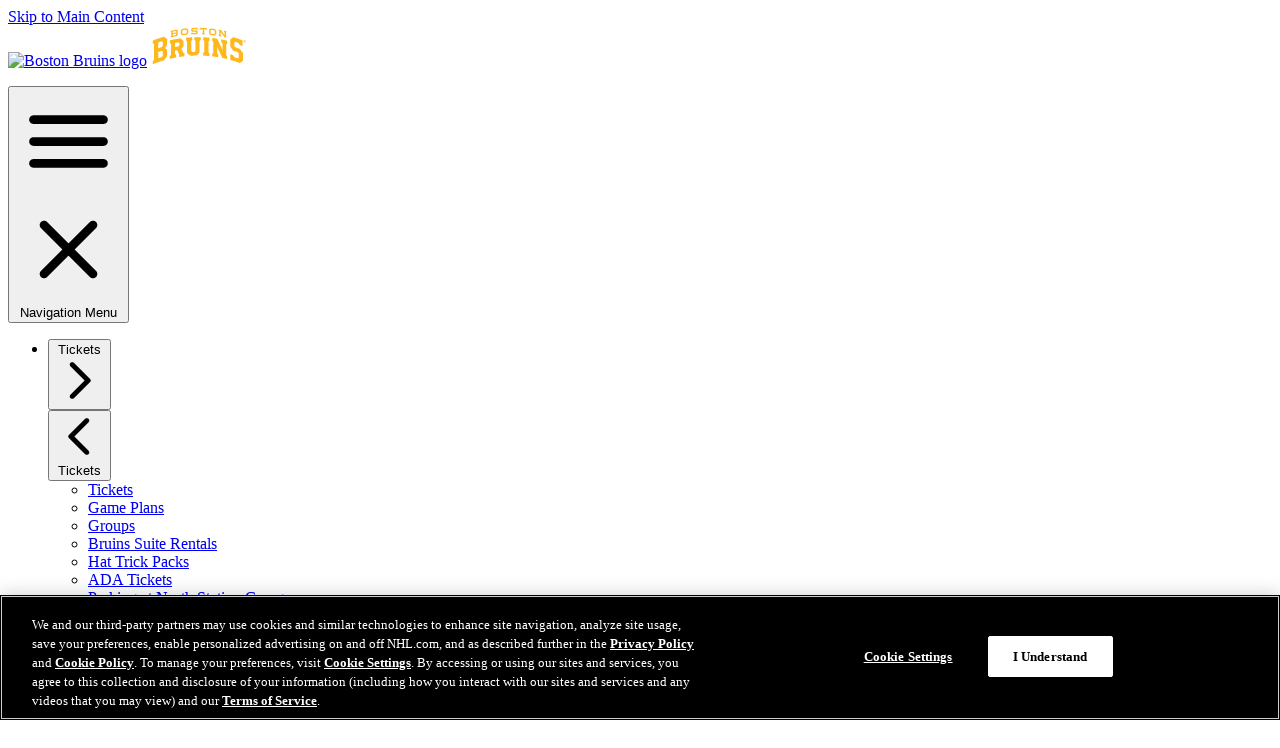

--- FILE ---
content_type: application/javascript
request_url: https://prod-satisfilabs-resources-gcs.satis.fi/ClientAssets/PopupConfigs/PopupConfig-18896.js?v=086bf6d4-b42b-4509-ac4a-5badd8cac78f
body_size: 1151
content:
popupConfig={ 
                                                'desktopLabel': `Have a Question?`,
                                                'desktopPrompt': ``,
                                                'desktopAutoOpen': 0,
                                                'labelDesktopImage': ``,
                                                'desktopPromptTime': 0,
                                                'mobileLabel': `Questions?`,
                                                'mobilePrompt': ``,
                                                'mobileAutoOpen': 0,
                                                'labelMobileImage': ``,
                                                'mobilePromptTime': 0,
                                                'customCss': ``,
                                                'popUpButtonThemeUrl': 'popuptheme-16847.css?v=6b83b4fc-765d-4a22-b83b-da6f9ca07c02' ,
                                                'themeId': 16847,
                                                'chatPopupButtonDesktopHide': false,
                                                'chatPopupButtonMobileHide': false,
                                                'desktopAutoOpenInterval': 0, 
                                                'desktopPromptIntervalTime': 0,
                                                'mobileAutoOpenInterval': 0,
                                                'mobilePromptIntervalTime': 0                                               
                                            }; 

--- FILE ---
content_type: image/svg+xml
request_url: https://media.d3.nhle.com/image/private/t_q-best/prd/assets/bruins/logos/BOS-Wordmark-128x44-Dark_iezh8v
body_size: 3638
content:
<?xml version="1.0"?>
<svg xmlns="http://www.w3.org/2000/svg" width="128" height="44" viewBox="0 0 128 44" fill="none">
<path d="M2 38.8973C2.57538 38.0816 2.85943 37.681 3.43481 36.8725V20.0335C2.85943 19.6548 2.57538 19.4654 2 19.0867V16.0131C6.86526 14.083 9.3343 13.2454 14.3234 11.8034C15.7363 12.8303 16.4501 13.3547 17.8776 14.4181C17.8558 17.1566 17.8412 18.5259 17.8194 21.2571C16.8798 22.437 16.4137 23.0342 15.4741 24.236C16.4283 24.9352 16.9017 25.2848 17.8558 25.9985C17.8412 28.9046 17.8339 30.354 17.8194 33.2527C16.3918 35.059 15.6854 35.9694 14.2651 37.8121C9.29789 39.2469 6.84341 40.0845 2 42V38.89L2 38.8973ZM11.898 23.1726C12.3642 22.5535 12.5972 22.2476 13.0634 21.6358V17.6519C12.5972 17.3168 12.3642 17.1493 11.898 16.8216C10.3685 17.295 9.60379 17.5426 8.08886 18.0597V24.4108C9.61107 23.8937 10.3685 23.646 11.898 23.1726ZM11.898 34.2287C12.3642 33.6096 12.5972 33.3037 13.0634 32.6919V28.2272C12.5972 27.8922 12.3642 27.7247 11.898 27.3969C10.3685 27.8704 9.60379 28.118 8.08886 28.6351V35.445C9.61107 34.9352 10.3685 34.6875 11.898 34.2214V34.2287ZM20.8565 33.209C21.3664 32.5827 21.6213 32.2768 22.1311 31.6577V19.6985C21.6213 19.3052 21.3664 19.1085 20.8565 18.7152V15.8383C25.547 14.7385 27.9068 14.287 32.6555 13.6096C34.0029 14.7531 34.6803 15.3285 36.035 16.5084C36.0204 18.8318 36.0131 19.9898 35.9985 22.3132C35.0371 23.3693 34.5637 23.9082 33.6023 24.9789C34.4326 26.6977 34.8551 27.5572 35.6854 29.2906C36.2899 29.7276 36.5885 29.9534 37.193 30.3977V33.2964C34.7604 33.5586 33.5441 33.7189 31.1187 34.0976V30.9731C30.2593 29.2105 29.8296 28.3292 28.9629 26.5739C28.0233 26.7342 27.5572 26.8216 26.6249 26.9964V30.8274C27.0983 31.2061 27.3387 31.3882 27.8121 31.7742V34.6511C25.0226 35.1537 23.6242 35.445 20.8565 36.0932V33.2163V33.209ZM30.3248 22.4661C30.7618 21.9636 30.9803 21.7087 31.4246 21.2061V18.8827C30.9949 18.5186 30.7764 18.3438 30.3467 17.9869C28.8536 18.2272 28.1107 18.3583 26.6249 18.6424V23.1216C28.1034 22.8376 28.8463 22.7138 30.3321 22.4734L30.3248 22.4661ZM38.6205 12.8886C41.4392 12.6118 42.8522 12.5098 45.6708 12.3787V15.2556C45.1828 15.7873 44.9352 16.0568 44.4472 16.5958V27.5062C44.8988 27.9213 45.1245 28.1326 45.5688 28.555C46.5666 28.5113 47.0692 28.4894 48.0743 28.4603C48.5331 27.9942 48.7589 27.7684 49.2178 27.3095V16.421C48.7298 15.9184 48.4822 15.6708 47.9942 15.1755V12.2986C50.8201 12.2185 52.2331 12.2112 55.059 12.2841V15.161C54.5564 15.6635 54.3015 15.9111 53.799 16.4137V29.1158C52.4079 30.4559 51.716 31.1333 50.3248 32.5026C47.5208 32.5317 46.1224 32.59 43.3183 32.7648C41.9272 31.4975 41.2353 30.8711 39.8514 29.6329V16.9308C39.3562 16.4647 39.1085 16.2316 38.6133 15.7655V12.8886H38.6205ZM57.732 29.7567C58.2418 29.276 58.4967 29.0357 59.0138 28.5623V16.5885C58.504 16.0495 58.2491 15.78 57.732 15.2484V12.3714C60.587 12.4953 62.0146 12.5972 64.8623 12.8667V15.7436C64.3525 16.2025 64.0976 16.4355 63.5878 16.9017V28.8755C64.0976 29.4217 64.3525 29.6985 64.8623 30.252V33.1144C62.0146 32.8376 60.587 32.7429 57.732 32.6191V29.7567ZM67.6883 30.5579C68.1835 30.1136 68.4312 29.8878 68.9264 29.4508V17.4771C68.4312 16.9017 68.1835 16.6176 67.6883 16.0495V13.1726C69.9607 13.4421 71.0969 13.595 73.3547 13.9592C75.6271 18.7298 76.756 21.1406 79.0138 26.0131V19.1668C78.4967 18.5477 78.2345 18.2418 77.7101 17.63V14.7312C80.4414 15.2629 81.8034 15.5615 84.52 16.2389V19.1158C84.0248 19.5018 83.7771 19.6985 83.2819 20.0918V32.0656C83.7771 32.6846 84.0248 32.9978 84.52 33.6242C84.5128 34.7677 84.5055 35.3358 84.4982 36.4792C82.3132 35.9403 81.2134 35.6854 79.0138 35.2411C76.7196 30.3176 75.5688 27.8776 73.26 23.0561V30.0554C73.7844 30.6453 74.0466 30.9366 74.5637 31.5266V34.4035C71.8179 33.9374 70.4414 33.7407 67.6883 33.413C67.6883 32.2695 67.6883 31.6941 67.6883 30.5506V30.5579ZM91.1406 12.3205C95.2338 13.5586 97.2658 14.2651 101.272 15.831V22.102C100.121 21.6504 99.5455 21.4319 98.3948 21.0095C97.6446 19.9461 97.2731 19.4144 96.5229 18.3583C95.3358 17.9432 94.7385 17.7393 93.5368 17.3532C93.0342 17.7028 92.7866 17.8776 92.2841 18.2345V21.9927C92.7138 22.5608 92.925 22.8449 93.3547 23.4202C95.3576 24.0685 96.3554 24.4108 98.3438 25.1318C99.6985 27.0036 100.376 27.9432 101.723 29.8514C101.723 33.2819 101.731 34.9934 101.738 38.4239C100.354 39.3125 99.6621 39.764 98.2709 40.689C94.0685 39.1595 91.9417 38.4822 87.6591 37.3095V31.0168C88.8463 31.3445 89.4363 31.512 90.6162 31.8616C91.4101 32.9031 91.8106 33.4202 92.6045 34.4763C93.9301 34.8915 94.5929 35.11 95.9112 35.5688C96.4064 35.2265 96.6613 35.059 97.1566 34.724V30.3394C96.7342 29.7567 96.5229 29.4654 96.1005 28.8827C94.1267 28.1981 93.1362 27.8776 91.1479 27.2804C89.7567 25.4741 89.0575 24.5783 87.6664 22.8084C87.6446 19.6475 87.63 18.0597 87.6082 14.8988C89.0284 13.85 89.7349 13.3401 91.1479 12.335L91.1406 12.3205ZM29.6693 4.9716C29.2105 4.59286 28.9774 4.4035 28.5186 4.02476C25.8747 4.48361 24.5564 4.7531 21.9417 5.34304V6.31901C22.1675 6.49381 22.2841 6.58121 22.5171 6.76329V10.7691C22.2913 11.0459 22.1748 11.1916 21.9417 11.4683V12.4443C24.5564 11.8543 25.8674 11.5849 28.504 11.126C28.9701 10.5798 29.2032 10.303 29.6766 9.76402V8.19811C29.3634 7.93591 29.2032 7.80481 28.89 7.54989C29.2032 7.18572 29.3634 6.99636 29.6766 6.63219V4.9716H29.6693ZM28.0015 9.43627C27.8412 9.62564 27.7611 9.72032 27.6009 9.90969C26.2243 10.1573 25.5397 10.2957 24.1704 10.5798V9.10852C25.5397 8.82447 26.2243 8.68609 27.6009 8.43846C27.7611 8.57684 27.8412 8.64967 28.0015 8.78806V9.43627ZM28.0015 6.53751C27.8558 6.76329 27.783 6.87254 27.6373 7.09833C26.2535 7.34596 25.5688 7.48434 24.1923 7.76839V6.22433C25.5688 5.94028 26.2607 5.80189 27.6373 5.55426C27.783 5.67079 27.8558 5.72906 28.0015 5.85288V6.53751ZM39.5164 2.56082C37.5499 2.7429 36.5666 2.85215 34.6074 3.09978C33.9665 3.81355 33.646 4.17771 33.0051 4.89876V8.82447C33.646 9.37072 33.9665 9.6402 34.6074 10.1937C36.5666 9.93882 37.5499 9.83685 39.5164 9.65477C40.1573 8.96286 40.4778 8.62054 41.126 7.93591V4.0102C40.4851 3.42753 40.1646 3.1362 39.5164 2.56082ZM39.48 7.50619C39.1959 7.81209 39.0503 7.97232 38.7662 8.27822C37.4042 8.40932 36.7196 8.48216 35.3576 8.64967C35.0736 8.40204 34.9279 8.27822 34.6438 8.03059V5.24836C34.9279 4.9279 35.0736 4.76766 35.3576 4.45448C36.7196 4.28696 37.3969 4.21413 38.7662 4.08303C39.0503 4.33795 39.1959 4.46176 39.48 4.72396V7.50619ZM44.4472 7.31682C44.8842 7.29497 45.0954 7.28041 45.5324 7.25856C45.7728 7.46977 45.8966 7.57174 46.1369 7.78296C47.5499 7.72469 48.2564 7.70284 49.6693 7.68099C49.7932 7.54261 49.8587 7.46977 49.9825 7.33139V6.56664C49.8806 6.43554 49.8296 6.37728 49.7276 6.24618C48.0816 6.27531 47.2586 6.29716 45.6125 6.37728C45.1464 5.95484 44.9133 5.74363 44.4472 5.32848V3.34741C44.9133 2.86672 45.1464 2.62637 45.6125 2.14567C47.9942 2.03642 49.1886 2.00728 51.5703 2V3.98106C51.1187 3.98106 50.8929 3.98106 50.4414 3.98106C50.2229 3.75528 50.1136 3.63875 49.8951 3.41296C48.5259 3.43481 47.8412 3.44938 46.4792 3.50765C46.3336 3.6606 46.2607 3.73343 46.1078 3.88638V4.60743C46.2098 4.72396 46.2607 4.78223 46.3627 4.89876C48.0015 4.83321 48.8245 4.81136 50.4632 4.7968C50.9439 5.21923 51.1843 5.43044 51.665 5.86016V7.93591C51.1843 8.39476 50.9439 8.62782 50.4632 9.08667C48.0524 9.10852 46.8507 9.15222 44.4472 9.28332V7.30226V7.31682ZM54.4399 2.02185C57.3751 2.08012 58.8463 2.14567 61.7742 2.35688V4.51275C61.3591 4.48361 61.1479 4.46905 60.7254 4.43991C60.5142 4.12673 60.4122 3.97378 60.201 3.6606C59.6985 3.63146 59.4508 3.6169 58.9483 3.58776V7.71012C59.2105 7.97232 59.3416 8.11071 59.6111 8.37291V9.30517C58.402 9.23234 57.7975 9.21049 56.5812 9.16679V8.23452C56.8507 7.99417 56.9891 7.87036 57.2586 7.63001V3.51493C56.7487 3.49308 56.4938 3.4858 55.984 3.47123C55.7655 3.76256 55.6562 3.90823 55.4377 4.19956C55.0372 4.19228 54.8332 4.185 54.4254 4.17771V2.02185H54.4399ZM70.6963 3.311C68.7371 3.03423 67.7538 2.9177 65.7873 2.71377C65.1464 3.28186 64.8259 3.56591 64.1777 4.1413V8.06701C64.8187 8.75892 65.1391 9.10852 65.7873 9.80772C67.7538 10.0117 68.7371 10.1282 70.6963 10.405C71.3372 9.8587 71.6577 9.58922 72.2986 9.05754V5.13183C71.6577 4.4035 71.3372 4.03933 70.6963 3.311ZM70.6526 8.24909C70.3685 8.48944 70.2229 8.61326 69.9388 8.85361C68.5768 8.67152 67.8995 8.59141 66.5375 8.43846C66.2535 8.12527 66.1078 7.97232 65.8237 7.65914V4.87691C66.1078 4.622 66.2535 4.49818 66.5375 4.25055C67.8995 4.39621 68.5768 4.48361 69.9388 4.6657C70.2229 4.98616 70.3685 5.1464 70.6526 5.46686V8.24909ZM74.8551 10.1209C75.0954 9.91697 75.2119 9.815 75.4523 9.61107V5.60524C75.2119 5.32119 75.0954 5.17553 74.8551 4.89148V3.95921C75.8966 4.1413 76.421 4.23598 77.4625 4.43263C79.0211 6.68318 79.7932 7.81937 81.3445 10.1136V6.78514C81.1114 6.48653 80.9876 6.34086 80.7546 6.04224V5.10998C81.8762 5.35761 82.437 5.48143 83.5514 5.75091V6.68318C83.3183 6.87254 83.1945 6.96723 82.9614 7.15659V11.1624C83.1945 11.461 83.3183 11.614 83.5514 11.9126V12.8449C82.5754 12.6118 82.0874 12.4953 81.1114 12.2841C79.5018 9.91697 78.6934 8.74436 77.0765 6.42826V9.90969C77.3168 10.201 77.4334 10.3467 77.6664 10.6307V11.563C76.5375 11.3445 75.9767 11.2425 74.8478 11.0459V10.1136L74.8551 10.1209Z" fill="#FFB81C"/>
<path d="M103.587 15.3285C102.823 15.3285 102.196 15.9476 102.196 16.7196C102.196 17.4916 102.815 18.1034 103.587 18.1034C104.359 18.1034 104.971 17.4844 104.971 16.7196C104.971 15.9549 104.352 15.3285 103.587 15.3285ZM103.587 17.8048C102.983 17.8048 102.495 17.3168 102.495 16.7123C102.495 16.1078 102.983 15.6198 103.587 15.6198C104.192 15.6198 104.68 16.1078 104.68 16.7123C104.68 17.3168 104.192 17.8048 103.587 17.8048Z" fill="#FFB81C"/>
<path d="M104.156 16.3919C104.156 16.1297 103.945 15.9185 103.683 15.9185H103.013V17.5062H103.311V16.8653H103.523L103.821 17.5062H104.149L103.836 16.8362C104.018 16.7706 104.149 16.5958 104.149 16.3919H104.156ZM103.683 16.5667H103.311V16.2171H103.683C103.777 16.2171 103.858 16.2972 103.858 16.3919C103.858 16.4866 103.777 16.5667 103.683 16.5667Z" fill="#FFB81C"/>
</svg>
